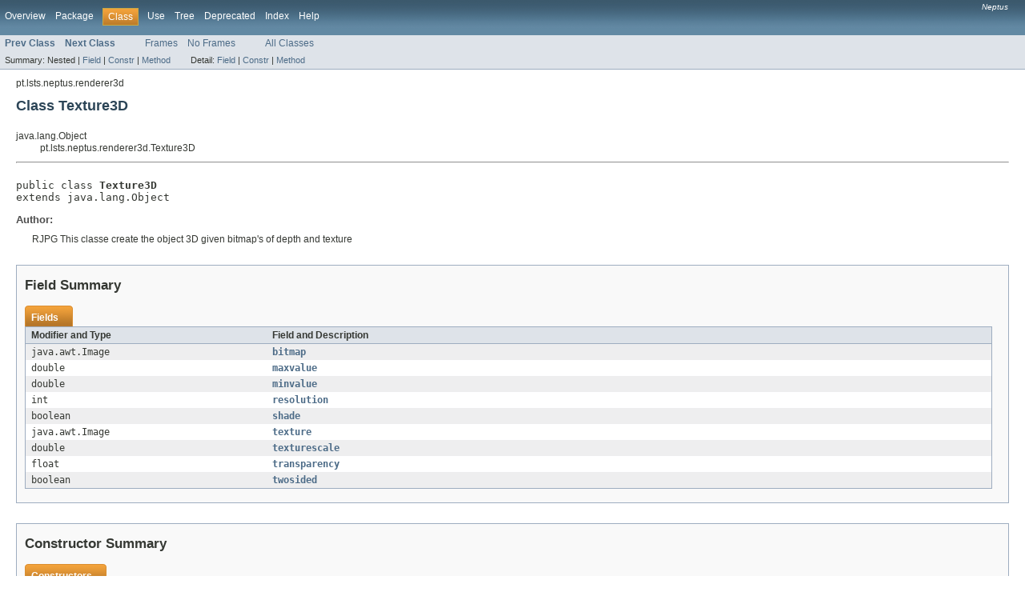

--- FILE ---
content_type: text/html; charset=utf-8
request_url: https://www.lsts.pt/docs/neptus/neptus-4.0.0rc1_R14.02/pt/lsts/neptus/renderer3d/Texture3D.html
body_size: 3181
content:
<!DOCTYPE HTML PUBLIC "-//W3C//DTD HTML 4.01 Transitional//EN" "http://www.w3.org/TR/html4/loose.dtd">
<!-- NewPage -->
<html lang="en">
<head>
<!-- Generated by javadoc (version 1.7.0_67) on Mon Sep 22 10:59:50 WEST 2014 -->
<meta http-equiv="Content-Type" content="text/html" charset="UTF-8">
<title>Texture3D (Neptus Package API)</title>
<meta name="date" content="2014-09-22">
<link rel="stylesheet" type="text/css" href="../../../../stylesheet.css" title="Style">
</head>
<body>
<script type="text/javascript"><!--
    if (location.href.indexOf('is-external=true') == -1) {
        parent.document.title="Texture3D (Neptus Package API)";
    }
//-->
</script>
<noscript>
<div>JavaScript is disabled on your browser.</div>
</noscript>
<!-- ========= START OF TOP NAVBAR ======= -->
<div class="topNav"><a name="navbar_top">
<!--   -->
</a><a href="#skip-navbar_top" title="Skip navigation links"></a><a name="navbar_top_firstrow">
<!--   -->
</a>
<ul class="navList" title="Navigation">
<li><a href="../../../../overview-summary.html">Overview</a></li>
<li><a href="package-summary.html">Package</a></li>
<li class="navBarCell1Rev">Class</li>
<li><a href="class-use/Texture3D.html">Use</a></li>
<li><a href="package-tree.html">Tree</a></li>
<li><a href="../../../../deprecated-list.html">Deprecated</a></li>
<li><a href="../../../../index-all.html">Index</a></li>
<li><a href="../../../../help-doc.html">Help</a></li>
</ul>
<div class="aboutLanguage"><em>Neptus</em></div>
</div>
<div class="subNav">
<ul class="navList">
<li><a href="../../../../pt/lsts/neptus/renderer3d/SensorPropertiesProvider.html" title="class in pt.lsts.neptus.renderer3d"><span class="strong">Prev Class</span></a></li>
<li><a href="../../../../pt/lsts/neptus/renderer3d/TimeBehavior.html" title="class in pt.lsts.neptus.renderer3d"><span class="strong">Next Class</span></a></li>
</ul>
<ul class="navList">
<li><a href="../../../../index.html?pt/lsts/neptus/renderer3d/Texture3D.html" target="_top">Frames</a></li>
<li><a href="Texture3D.html" target="_top">No Frames</a></li>
</ul>
<ul class="navList" id="allclasses_navbar_top">
<li><a href="../../../../allclasses-noframe.html">All Classes</a></li>
</ul>
<div>
<script type="text/javascript"><!--
  allClassesLink = document.getElementById("allclasses_navbar_top");
  if(window==top) {
    allClassesLink.style.display = "block";
  }
  else {
    allClassesLink.style.display = "none";
  }
  //-->
</script>
</div>
<div>
<ul class="subNavList">
<li>Summary:&nbsp;</li>
<li>Nested&nbsp;|&nbsp;</li>
<li><a href="#field_summary">Field</a>&nbsp;|&nbsp;</li>
<li><a href="#constructor_summary">Constr</a>&nbsp;|&nbsp;</li>
<li><a href="#method_summary">Method</a></li>
</ul>
<ul class="subNavList">
<li>Detail:&nbsp;</li>
<li><a href="#field_detail">Field</a>&nbsp;|&nbsp;</li>
<li><a href="#constructor_detail">Constr</a>&nbsp;|&nbsp;</li>
<li><a href="#method_detail">Method</a></li>
</ul>
</div>
<a name="skip-navbar_top">
<!--   -->
</a></div>
<!-- ========= END OF TOP NAVBAR ========= -->
<!-- ======== START OF CLASS DATA ======== -->
<div class="header">
<div class="subTitle">pt.lsts.neptus.renderer3d</div>
<h2 title="Class Texture3D" class="title">Class Texture3D</h2>
</div>
<div class="contentContainer">
<ul class="inheritance">
<li>java.lang.Object</li>
<li>
<ul class="inheritance">
<li>pt.lsts.neptus.renderer3d.Texture3D</li>
</ul>
</li>
</ul>
<div class="description">
<ul class="blockList">
<li class="blockList">
<hr>
<br>
<pre>public class <span class="strong">Texture3D</span>
extends java.lang.Object</pre>
<dl><dt><span class="strong">Author:</span></dt>
  <dd>RJPG
 This classe create the object 3D given bitmap's 
 of depth and texture</dd></dl>
</li>
</ul>
</div>
<div class="summary">
<ul class="blockList">
<li class="blockList">
<!-- =========== FIELD SUMMARY =========== -->
<ul class="blockList">
<li class="blockList"><a name="field_summary">
<!--   -->
</a>
<h3>Field Summary</h3>
<table class="overviewSummary" border="0" cellpadding="3" cellspacing="0" summary="Field Summary table, listing fields, and an explanation">
<caption><span>Fields</span><span class="tabEnd">&nbsp;</span></caption>
<tr>
<th class="colFirst" scope="col">Modifier and Type</th>
<th class="colLast" scope="col">Field and Description</th>
</tr>
<tr class="altColor">
<td class="colFirst"><code>java.awt.Image</code></td>
<td class="colLast"><code><strong><a href="../../../../pt/lsts/neptus/renderer3d/Texture3D.html#bitmap">bitmap</a></strong></code>&nbsp;</td>
</tr>
<tr class="rowColor">
<td class="colFirst"><code>double</code></td>
<td class="colLast"><code><strong><a href="../../../../pt/lsts/neptus/renderer3d/Texture3D.html#maxvalue">maxvalue</a></strong></code>&nbsp;</td>
</tr>
<tr class="altColor">
<td class="colFirst"><code>double</code></td>
<td class="colLast"><code><strong><a href="../../../../pt/lsts/neptus/renderer3d/Texture3D.html#minvalue">minvalue</a></strong></code>&nbsp;</td>
</tr>
<tr class="rowColor">
<td class="colFirst"><code>int</code></td>
<td class="colLast"><code><strong><a href="../../../../pt/lsts/neptus/renderer3d/Texture3D.html#resolution">resolution</a></strong></code>&nbsp;</td>
</tr>
<tr class="altColor">
<td class="colFirst"><code>boolean</code></td>
<td class="colLast"><code><strong><a href="../../../../pt/lsts/neptus/renderer3d/Texture3D.html#shade">shade</a></strong></code>&nbsp;</td>
</tr>
<tr class="rowColor">
<td class="colFirst"><code>java.awt.Image</code></td>
<td class="colLast"><code><strong><a href="../../../../pt/lsts/neptus/renderer3d/Texture3D.html#texture">texture</a></strong></code>&nbsp;</td>
</tr>
<tr class="altColor">
<td class="colFirst"><code>double</code></td>
<td class="colLast"><code><strong><a href="../../../../pt/lsts/neptus/renderer3d/Texture3D.html#texturescale">texturescale</a></strong></code>&nbsp;</td>
</tr>
<tr class="rowColor">
<td class="colFirst"><code>float</code></td>
<td class="colLast"><code><strong><a href="../../../../pt/lsts/neptus/renderer3d/Texture3D.html#transparency">transparency</a></strong></code>&nbsp;</td>
</tr>
<tr class="altColor">
<td class="colFirst"><code>boolean</code></td>
<td class="colLast"><code><strong><a href="../../../../pt/lsts/neptus/renderer3d/Texture3D.html#twosided">twosided</a></strong></code>&nbsp;</td>
</tr>
</table>
</li>
</ul>
<!-- ======== CONSTRUCTOR SUMMARY ======== -->
<ul class="blockList">
<li class="blockList"><a name="constructor_summary">
<!--   -->
</a>
<h3>Constructor Summary</h3>
<table class="overviewSummary" border="0" cellpadding="3" cellspacing="0" summary="Constructor Summary table, listing constructors, and an explanation">
<caption><span>Constructors</span><span class="tabEnd">&nbsp;</span></caption>
<tr>
<th class="colOne" scope="col">Constructor and Description</th>
</tr>
<tr class="altColor">
<td class="colOne"><code><strong><a href="../../../../pt/lsts/neptus/renderer3d/Texture3D.html#Texture3D()">Texture3D</a></strong>()</code>&nbsp;</td>
</tr>
<tr class="rowColor">
<td class="colOne"><code><strong><a href="../../../../pt/lsts/neptus/renderer3d/Texture3D.html#Texture3D(java.awt.Image)">Texture3D</a></strong>(java.awt.Image&nbsp;tex)</code>&nbsp;</td>
</tr>
<tr class="altColor">
<td class="colOne"><code><strong><a href="../../../../pt/lsts/neptus/renderer3d/Texture3D.html#Texture3D(java.awt.Image,%20double,%20double)">Texture3D</a></strong>(java.awt.Image&nbsp;tex,
         double&nbsp;sizeh,
         double&nbsp;sizew)</code>&nbsp;</td>
</tr>
<tr class="rowColor">
<td class="colOne"><code><strong><a href="../../../../pt/lsts/neptus/renderer3d/Texture3D.html#Texture3D(java.awt.Image,%20java.awt.Image,%20double,%20double)">Texture3D</a></strong>(java.awt.Image&nbsp;tex,
         java.awt.Image&nbsp;bit,
         double&nbsp;sizeh,
         double&nbsp;sizew)</code>&nbsp;</td>
</tr>
</table>
</li>
</ul>
<!-- ========== METHOD SUMMARY =========== -->
<ul class="blockList">
<li class="blockList"><a name="method_summary">
<!--   -->
</a>
<h3>Method Summary</h3>
<table class="overviewSummary" border="0" cellpadding="3" cellspacing="0" summary="Method Summary table, listing methods, and an explanation">
<caption><span>Methods</span><span class="tabEnd">&nbsp;</span></caption>
<tr>
<th class="colFirst" scope="col">Modifier and Type</th>
<th class="colLast" scope="col">Method and Description</th>
</tr>
<tr class="altColor">
<td class="colFirst"><code>java.awt.Image</code></td>
<td class="colLast"><code><strong><a href="../../../../pt/lsts/neptus/renderer3d/Texture3D.html#getBitmap()">getBitmap</a></strong>()</code>&nbsp;</td>
</tr>
<tr class="rowColor">
<td class="colFirst"><code>javax.media.j3d.TransformGroup</code></td>
<td class="colLast"><code><strong><a href="../../../../pt/lsts/neptus/renderer3d/Texture3D.html#getModel3D()">getModel3D</a></strong>()</code>&nbsp;</td>
</tr>
<tr class="altColor">
<td class="colFirst"><code>java.awt.Image</code></td>
<td class="colLast"><code><strong><a href="../../../../pt/lsts/neptus/renderer3d/Texture3D.html#getTexture()">getTexture</a></strong>()</code>&nbsp;</td>
</tr>
<tr class="rowColor">
<td class="colFirst"><code>static void</code></td>
<td class="colLast"><code><strong><a href="../../../../pt/lsts/neptus/renderer3d/Texture3D.html#main(java.lang.String[])">main</a></strong>(java.lang.String[]&nbsp;arg)</code>&nbsp;</td>
</tr>
<tr class="altColor">
<td class="colFirst"><code>void</code></td>
<td class="colLast"><code><strong><a href="../../../../pt/lsts/neptus/renderer3d/Texture3D.html#setBitmap(java.awt.Image)">setBitmap</a></strong>(java.awt.Image&nbsp;bitmap)</code>&nbsp;</td>
</tr>
<tr class="rowColor">
<td class="colFirst"><code>void</code></td>
<td class="colLast"><code><strong><a href="../../../../pt/lsts/neptus/renderer3d/Texture3D.html#setMaxValue(double)">setMaxValue</a></strong>(double&nbsp;value)</code>&nbsp;</td>
</tr>
<tr class="altColor">
<td class="colFirst"><code>void</code></td>
<td class="colLast"><code><strong><a href="../../../../pt/lsts/neptus/renderer3d/Texture3D.html#setMinValue(double)">setMinValue</a></strong>(double&nbsp;value)</code>&nbsp;</td>
</tr>
<tr class="rowColor">
<td class="colFirst"><code>void</code></td>
<td class="colLast"><code><strong><a href="../../../../pt/lsts/neptus/renderer3d/Texture3D.html#setResolution(int)">setResolution</a></strong>(int&nbsp;value)</code>&nbsp;</td>
</tr>
<tr class="altColor">
<td class="colFirst"><code>void</code></td>
<td class="colLast"><code><strong><a href="../../../../pt/lsts/neptus/renderer3d/Texture3D.html#setShade(boolean)">setShade</a></strong>(boolean&nbsp;flag)</code>&nbsp;</td>
</tr>
<tr class="rowColor">
<td class="colFirst"><code>void</code></td>
<td class="colLast"><code><strong><a href="../../../../pt/lsts/neptus/renderer3d/Texture3D.html#setSize(double,%20double)">setSize</a></strong>(double&nbsp;sizeh,
       double&nbsp;sizew)</code>&nbsp;</td>
</tr>
<tr class="altColor">
<td class="colFirst"><code>void</code></td>
<td class="colLast"><code><strong><a href="../../../../pt/lsts/neptus/renderer3d/Texture3D.html#setTexture(java.awt.Image)">setTexture</a></strong>(java.awt.Image&nbsp;text)</code>&nbsp;</td>
</tr>
<tr class="rowColor">
<td class="colFirst"><code>void</code></td>
<td class="colLast"><code><strong><a href="../../../../pt/lsts/neptus/renderer3d/Texture3D.html#setTextureScale(double)">setTextureScale</a></strong>(double&nbsp;value)</code>&nbsp;</td>
</tr>
<tr class="altColor">
<td class="colFirst"><code>void</code></td>
<td class="colLast"><code><strong><a href="../../../../pt/lsts/neptus/renderer3d/Texture3D.html#setTransparency(float)">setTransparency</a></strong>(float&nbsp;flag)</code>&nbsp;</td>
</tr>
<tr class="rowColor">
<td class="colFirst"><code>void</code></td>
<td class="colLast"><code><strong><a href="../../../../pt/lsts/neptus/renderer3d/Texture3D.html#setTwoSided(boolean)">setTwoSided</a></strong>(boolean&nbsp;flag)</code>&nbsp;</td>
</tr>
</table>
<ul class="blockList">
<li class="blockList"><a name="methods_inherited_from_class_java.lang.Object">
<!--   -->
</a>
<h3>Methods inherited from class&nbsp;java.lang.Object</h3>
<code>clone, equals, finalize, getClass, hashCode, notify, notifyAll, toString, wait, wait, wait</code></li>
</ul>
</li>
</ul>
</li>
</ul>
</div>
<div class="details">
<ul class="blockList">
<li class="blockList">
<!-- ============ FIELD DETAIL =========== -->
<ul class="blockList">
<li class="blockList"><a name="field_detail">
<!--   -->
</a>
<h3>Field Detail</h3>
<a name="bitmap">
<!--   -->
</a>
<ul class="blockList">
<li class="blockList">
<h4>bitmap</h4>
<pre>public&nbsp;java.awt.Image bitmap</pre>
</li>
</ul>
<a name="texture">
<!--   -->
</a>
<ul class="blockList">
<li class="blockList">
<h4>texture</h4>
<pre>public&nbsp;java.awt.Image texture</pre>
</li>
</ul>
<a name="texturescale">
<!--   -->
</a>
<ul class="blockList">
<li class="blockList">
<h4>texturescale</h4>
<pre>public&nbsp;double texturescale</pre>
</li>
</ul>
<a name="resolution">
<!--   -->
</a>
<ul class="blockList">
<li class="blockList">
<h4>resolution</h4>
<pre>public&nbsp;int resolution</pre>
</li>
</ul>
<a name="maxvalue">
<!--   -->
</a>
<ul class="blockList">
<li class="blockList">
<h4>maxvalue</h4>
<pre>public&nbsp;double maxvalue</pre>
</li>
</ul>
<a name="minvalue">
<!--   -->
</a>
<ul class="blockList">
<li class="blockList">
<h4>minvalue</h4>
<pre>public&nbsp;double minvalue</pre>
</li>
</ul>
<a name="shade">
<!--   -->
</a>
<ul class="blockList">
<li class="blockList">
<h4>shade</h4>
<pre>public&nbsp;boolean shade</pre>
</li>
</ul>
<a name="transparency">
<!--   -->
</a>
<ul class="blockList">
<li class="blockList">
<h4>transparency</h4>
<pre>public&nbsp;float transparency</pre>
</li>
</ul>
<a name="twosided">
<!--   -->
</a>
<ul class="blockListLast">
<li class="blockList">
<h4>twosided</h4>
<pre>public&nbsp;boolean twosided</pre>
</li>
</ul>
</li>
</ul>
<!-- ========= CONSTRUCTOR DETAIL ======== -->
<ul class="blockList">
<li class="blockList"><a name="constructor_detail">
<!--   -->
</a>
<h3>Constructor Detail</h3>
<a name="Texture3D()">
<!--   -->
</a>
<ul class="blockList">
<li class="blockList">
<h4>Texture3D</h4>
<pre>public&nbsp;Texture3D()</pre>
</li>
</ul>
<a name="Texture3D(java.awt.Image)">
<!--   -->
</a>
<ul class="blockList">
<li class="blockList">
<h4>Texture3D</h4>
<pre>public&nbsp;Texture3D(java.awt.Image&nbsp;tex)</pre>
</li>
</ul>
<a name="Texture3D(java.awt.Image, double, double)">
<!--   -->
</a>
<ul class="blockList">
<li class="blockList">
<h4>Texture3D</h4>
<pre>public&nbsp;Texture3D(java.awt.Image&nbsp;tex,
         double&nbsp;sizeh,
         double&nbsp;sizew)</pre>
</li>
</ul>
<a name="Texture3D(java.awt.Image, java.awt.Image, double, double)">
<!--   -->
</a>
<ul class="blockListLast">
<li class="blockList">
<h4>Texture3D</h4>
<pre>public&nbsp;Texture3D(java.awt.Image&nbsp;tex,
         java.awt.Image&nbsp;bit,
         double&nbsp;sizeh,
         double&nbsp;sizew)</pre>
</li>
</ul>
</li>
</ul>
<!-- ============ METHOD DETAIL ========== -->
<ul class="blockList">
<li class="blockList"><a name="method_detail">
<!--   -->
</a>
<h3>Method Detail</h3>
<a name="setTextureScale(double)">
<!--   -->
</a>
<ul class="blockList">
<li class="blockList">
<h4>setTextureScale</h4>
<pre>public&nbsp;void&nbsp;setTextureScale(double&nbsp;value)</pre>
<dl><dt><span class="strong">Parameters:</span></dt><dd><code>value</code> - the tiling scale of the texturing</dd></dl>
</li>
</ul>
<a name="setResolution(int)">
<!--   -->
</a>
<ul class="blockList">
<li class="blockList">
<h4>setResolution</h4>
<pre>public&nbsp;void&nbsp;setResolution(int&nbsp;value)</pre>
</li>
</ul>
<a name="setMaxValue(double)">
<!--   -->
</a>
<ul class="blockList">
<li class="blockList">
<h4>setMaxValue</h4>
<pre>public&nbsp;void&nbsp;setMaxValue(double&nbsp;value)</pre>
<dl><dt><span class="strong">Parameters:</span></dt><dd><code>value</code> - valor de profundidade da cor 0x00000000</dd></dl>
</li>
</ul>
<a name="setMinValue(double)">
<!--   -->
</a>
<ul class="blockList">
<li class="blockList">
<h4>setMinValue</h4>
<pre>public&nbsp;void&nbsp;setMinValue(double&nbsp;value)</pre>
<dl><dt><span class="strong">Parameters:</span></dt><dd><code>value</code> - valor de profundidade da cor 0x000000FF</dd></dl>
</li>
</ul>
<a name="setShade(boolean)">
<!--   -->
</a>
<ul class="blockList">
<li class="blockList">
<h4>setShade</h4>
<pre>public&nbsp;void&nbsp;setShade(boolean&nbsp;flag)</pre>
</li>
</ul>
<a name="setTransparency(float)">
<!--   -->
</a>
<ul class="blockList">
<li class="blockList">
<h4>setTransparency</h4>
<pre>public&nbsp;void&nbsp;setTransparency(float&nbsp;flag)</pre>
</li>
</ul>
<a name="setTwoSided(boolean)">
<!--   -->
</a>
<ul class="blockList">
<li class="blockList">
<h4>setTwoSided</h4>
<pre>public&nbsp;void&nbsp;setTwoSided(boolean&nbsp;flag)</pre>
</li>
</ul>
<a name="setSize(double, double)">
<!--   -->
</a>
<ul class="blockList">
<li class="blockList">
<h4>setSize</h4>
<pre>public&nbsp;void&nbsp;setSize(double&nbsp;sizeh,
           double&nbsp;sizew)</pre>
</li>
</ul>
<a name="getModel3D()">
<!--   -->
</a>
<ul class="blockList">
<li class="blockList">
<h4>getModel3D</h4>
<pre>public&nbsp;javax.media.j3d.TransformGroup&nbsp;getModel3D()</pre>
</li>
</ul>
<a name="main(java.lang.String[])">
<!--   -->
</a>
<ul class="blockList">
<li class="blockList">
<h4>main</h4>
<pre>public static&nbsp;void&nbsp;main(java.lang.String[]&nbsp;arg)</pre>
</li>
</ul>
<a name="getBitmap()">
<!--   -->
</a>
<ul class="blockList">
<li class="blockList">
<h4>getBitmap</h4>
<pre>public&nbsp;java.awt.Image&nbsp;getBitmap()</pre>
</li>
</ul>
<a name="setBitmap(java.awt.Image)">
<!--   -->
</a>
<ul class="blockList">
<li class="blockList">
<h4>setBitmap</h4>
<pre>public&nbsp;void&nbsp;setBitmap(java.awt.Image&nbsp;bitmap)</pre>
</li>
</ul>
<a name="getTexture()">
<!--   -->
</a>
<ul class="blockList">
<li class="blockList">
<h4>getTexture</h4>
<pre>public&nbsp;java.awt.Image&nbsp;getTexture()</pre>
</li>
</ul>
<a name="setTexture(java.awt.Image)">
<!--   -->
</a>
<ul class="blockListLast">
<li class="blockList">
<h4>setTexture</h4>
<pre>public&nbsp;void&nbsp;setTexture(java.awt.Image&nbsp;text)</pre>
</li>
</ul>
</li>
</ul>
</li>
</ul>
</div>
</div>
<!-- ========= END OF CLASS DATA ========= -->
<!-- ======= START OF BOTTOM NAVBAR ====== -->
<div class="bottomNav"><a name="navbar_bottom">
<!--   -->
</a><a href="#skip-navbar_bottom" title="Skip navigation links"></a><a name="navbar_bottom_firstrow">
<!--   -->
</a>
<ul class="navList" title="Navigation">
<li><a href="../../../../overview-summary.html">Overview</a></li>
<li><a href="package-summary.html">Package</a></li>
<li class="navBarCell1Rev">Class</li>
<li><a href="class-use/Texture3D.html">Use</a></li>
<li><a href="package-tree.html">Tree</a></li>
<li><a href="../../../../deprecated-list.html">Deprecated</a></li>
<li><a href="../../../../index-all.html">Index</a></li>
<li><a href="../../../../help-doc.html">Help</a></li>
</ul>
<div class="aboutLanguage"><em>FEUP-LSTS</em></div>
</div>
<div class="subNav">
<ul class="navList">
<li><a href="../../../../pt/lsts/neptus/renderer3d/SensorPropertiesProvider.html" title="class in pt.lsts.neptus.renderer3d"><span class="strong">Prev Class</span></a></li>
<li><a href="../../../../pt/lsts/neptus/renderer3d/TimeBehavior.html" title="class in pt.lsts.neptus.renderer3d"><span class="strong">Next Class</span></a></li>
</ul>
<ul class="navList">
<li><a href="../../../../index.html?pt/lsts/neptus/renderer3d/Texture3D.html" target="_top">Frames</a></li>
<li><a href="Texture3D.html" target="_top">No Frames</a></li>
</ul>
<ul class="navList" id="allclasses_navbar_bottom">
<li><a href="../../../../allclasses-noframe.html">All Classes</a></li>
</ul>
<div>
<script type="text/javascript"><!--
  allClassesLink = document.getElementById("allclasses_navbar_bottom");
  if(window==top) {
    allClassesLink.style.display = "block";
  }
  else {
    allClassesLink.style.display = "none";
  }
  //-->
</script>
</div>
<div>
<ul class="subNavList">
<li>Summary:&nbsp;</li>
<li>Nested&nbsp;|&nbsp;</li>
<li><a href="#field_summary">Field</a>&nbsp;|&nbsp;</li>
<li><a href="#constructor_summary">Constr</a>&nbsp;|&nbsp;</li>
<li><a href="#method_summary">Method</a></li>
</ul>
<ul class="subNavList">
<li>Detail:&nbsp;</li>
<li><a href="#field_detail">Field</a>&nbsp;|&nbsp;</li>
<li><a href="#constructor_detail">Constr</a>&nbsp;|&nbsp;</li>
<li><a href="#method_detail">Method</a></li>
</ul>
</div>
<a name="skip-navbar_bottom">
<!--   -->
</a></div>
<!-- ======== END OF BOTTOM NAVBAR ======= -->
<p class="legalCopy"><small><font size='-1' color='#3399CC'>Copyright © 2004-2014 FEUP-LSTS and Neptus developers. All Rights Reserved.</font></small></p>
</body>
</html>
